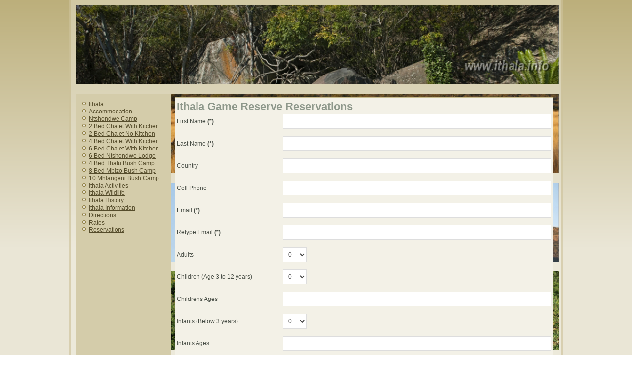

--- FILE ---
content_type: text/html; charset=utf-8
request_url: https://www.ithala.info/reservations
body_size: 9507
content:
<!DOCTYPE html>
<html dir="ltr" lang="en-gb">
<head>
    <base href="https://www.ithala.info/reservations" />
	<meta http-equiv="content-type" content="text/html; charset=utf-8" />
	<meta name="description" content="Ithala Game Reserve Reservations First Name(*) Invalid Input Last Name(*) Invalid Input Country Invalid Input Cell Phone Invalid Input Email(*) Invalid Input Re..." />
	<meta name="generator" content="Joomla! - Open Source Content Management" />
	<title>Reservations</title>
	<link href="/media/com_rsform/css/front.css?7b9af2bf2afe223c763d09e7bea0745c" rel="stylesheet" type="text/css" />
	<link href="/media/com_rsform/css/frameworks/uikit/uikit.min.css?7b9af2bf2afe223c763d09e7bea0745c" rel="stylesheet" type="text/css" />
	<link href="/media/com_rsform/css/frameworks/uikit/uikit-grid.css?7b9af2bf2afe223c763d09e7bea0745c" rel="stylesheet" type="text/css" />
	<link href="/media/com_rsform/css/frameworks/uikit/tooltip.min.css?7b9af2bf2afe223c763d09e7bea0745c" rel="stylesheet" type="text/css" />
	<link href="/media/com_rsform/css/frameworks/uikit/form-advanced.min.css?7b9af2bf2afe223c763d09e7bea0745c" rel="stylesheet" type="text/css" />
	<link href="/media/com_rsform/css/frameworks/uikit/progress.min.css?7b9af2bf2afe223c763d09e7bea0745c" rel="stylesheet" type="text/css" />
	<link href="/media/com_rsform/css/calendar/calendar.css?7b9af2bf2afe223c763d09e7bea0745c" rel="stylesheet" type="text/css" />
	<link href="/media/com_jce/site/css/content.min.css?badb4208be409b1335b815dde676300e" rel="stylesheet" type="text/css" />
	<link href="/media/plg_system_jcemediabox/css/jcemediabox.min.css?7c18c737af0919db884d585b5f82e461" rel="stylesheet" type="text/css" />
	<link href="/modules/mod_djimageslider/themes/default/css/djimageslider.css" rel="stylesheet" type="text/css" />
	<style type="text/css">
.iseo-dashed{
						border-bottom:1px dashed;
						text-decoration:none !important;
				  }
	</style>
	<script type="application/json" class="joomla-script-options new">{"csrf.token":"0ba6659e9e22fddb8f7ec1cc70272b86","system.paths":{"root":"","base":""},"system.keepalive":{"interval":960000,"uri":"\/component\/ajax\/?format=json"}}</script>
	
	
	
	
	
	
	
	<!--[if lt IE 9]><script src="/media/system/js/polyfill.event.js?7b9af2bf2afe223c763d09e7bea0745c" type="text/javascript"></script><![endif]-->
	
	
	
	
	
	
	
	
	
	<meta property="og:locale" content="en_GB" class="4SEO_ogp_tag">
	<meta property="og:url" content="https://www.ithala.info/reservations" class="4SEO_ogp_tag">
	<meta property="og:site_name" content="ithala.info" class="4SEO_ogp_tag">
	<meta property="og:type" content="article" class="4SEO_ogp_tag">
	<meta property="og:title" content="Reservations" class="4SEO_ogp_tag">
	<meta property="og:description" content="Ithala Game Reserve Reservations First Name(*) Invalid Input Last Name(*) Invalid Input Country Invalid Input Cell Phone Invalid Input Email(*) Invalid Input Re..." class="4SEO_ogp_tag">
	<meta property="fb:app_id" content="966242223397117" class="4SEO_ogp_tag">
	<meta name="twitter:card" content="summary" class="4SEO_tcards_tag">
	<meta name="twitter:url" content="https://www.ithala.info/reservations" class="4SEO_tcards_tag">
	<meta name="twitter:title" content="Reservations" class="4SEO_tcards_tag">
	<meta name="twitter:description" content="Ithala Game Reserve Reservations First Name(*) Invalid Input Last Name(*) Invalid Input Country Invalid Input Cell Phone Invalid Input Email(*) Invalid Input Re..." class="4SEO_tcards_tag">

    <link rel="stylesheet" href="/media/com_jchoptimize/cache/css/bf038d07b3050558a6185fd720fff0f2a18efef5f981d937a3df0db8fc0c9794.css" />
    

    <!-- Created by Artisteer v4.3.0.60745 -->
    
    
    <meta name="viewport" content="initial-scale = 1.0, maximum-scale = 1.0, user-scalable = no, width = device-width" />

    <!--[if lt IE 9]><script src="https://html5shiv.googlecode.com/svn/trunk/html5.js"></script><![endif]-->
    
    <!--[if lte IE 7]><link rel="stylesheet" href="/templates/amatikulu2/css/template.ie7.css" media="screen" /><![endif]-->
    


    
    
    

    
    
    
        
      <!-- Global site tag (gtag.js) - Google Analytics -->


	<script src="/media/com_rsform/js/script.js?7b9af2bf2afe223c763d09e7bea0745c" type="text/javascript"></script>
<script src="/media/com_jchoptimize/cache/js/704af9c9eef1649e9e51936e11ed5037e6ab4e306b8b22ec1126c9a444630f89.js"></script>
	<script src="/media/com_rsform/js/frameworks/uikit/uikit.min.js?7b9af2bf2afe223c763d09e7bea0745c" type="text/javascript"></script>
<script src="/media/com_rsform/js/frameworks/uikit/tooltip.min.js?7b9af2bf2afe223c763d09e7bea0745c" type="text/javascript"></script>
<script src="/media/com_jchoptimize/cache/js/704af9c9eef1649e9e51936e11ed5037d66193886cd1c7765c33bb548777845f.js"></script>
	<script src="/media/com_rsform/js/calendar/calendar.js?7b9af2bf2afe223c763d09e7bea0745c" type="text/javascript"></script>
<script src="/media/com_rsform/js/calendar/script.js?7b9af2bf2afe223c763d09e7bea0745c" type="text/javascript"></script>
<script src="/media/plg_system_jcemediabox/js/jcemediabox.min.js?7c18c737af0919db884d585b5f82e461" type="text/javascript"></script>
<script src="/media/com_jchoptimize/cache/js/704af9c9eef1649e9e51936e11ed5037b8ceae25ec28f05e3cf005c7578d0be2.js"></script>
	<script src="/media/djextensions/jquery-easing/jquery.easing.min.js" type="text/javascript"></script>
<script src="/modules/mod_djimageslider/assets/js/slider.js?v=4.6.2" type="text/javascript"></script>
<script type="text/javascript">

RSFormPro.YUICalendar.settings.MONTHS_SHORT 	 = ["Jan","Feb","Mar","Apr","May","Jun","Jul","Aug","Sep","Oct","Nov","Dec"];
RSFormPro.YUICalendar.settings.MONTHS_LONG 	 = ["January","February","March","April","May","June","July","August","September","October","November","December"];
RSFormPro.YUICalendar.settings.WEEKDAYS_1CHAR  = ["S","M","T","W","T","F","S"];
RSFormPro.YUICalendar.settings.WEEKDAYS_SHORT  = ["Su","Mo","Tu","We","Th","Fr","Sa"];
RSFormPro.YUICalendar.settings.WEEKDAYS_MEDIUM = ["Sun","Mon","Tue","Wed","Thu","Fri","Sat"];
RSFormPro.YUICalendar.settings.WEEKDAYS_LONG 	 = ["Sunday","Monday","Tuesday","Wednesday","Thursday","Friday","Saturday"];
RSFormPro.YUICalendar.settings.START_WEEKDAY 	 = 0;
RSFormPro.YUICalendar.settings.navConfig = { strings : { month: "Choose Month", year: "Enter Year", submit: "Ok", cancel: "Cancel", invalidYear: "Please enter a valid year" }, monthFormat: rsf_CALENDAR.widget.Calendar.LONG, initialFocus: "year" };
rsf_CALENDAR.util.Event.addListener(window, 'load', RSFormPro.YUICalendar.renderCalendars);
RSFormPro.YUICalendar.setCalendar(3, '3_0', {"layout":"FLAT", "format":"dd.mm.yyyy", "value":"", extra: {"mindate": "01\/24\/2026"}});
RSFormPro.YUICalendar.setCalendar(3, '3_1', {"layout":"FLAT", "format":"dd.mm.yyyy", "value":"", extra: {"mindate": "01\/25\/2026"}});
RSFormPro.callbacks.addCallback(3, 'changePage', [RSFormPro.YUICalendar.hideAllPopupCalendars, 3, ["3_0","3_1"]]); RSFormPro.YUICalendar.hideOnClick(3, ["3_0","3_1"]);RSFormProUtils.addEvent(window, 'load', function(){
	RSFormPro.setHTML5Validation('3', false, {"parent":"","field":"uk-form-danger"}, 0);  
});jQuery(document).ready(function(){WfMediabox.init({"base":"\/","theme":"standard","width":"","height":"","lightbox":0,"shadowbox":0,"icons":1,"overlay":1,"overlay_opacity":0.8,"overlay_color":"#000000","transition_speed":500,"close":2,"scrolling":"fixed","labels":{"close":"Close","next":"Next","previous":"Previous","cancel":"Cancel","numbers":"{{numbers}}","numbers_count":"{{current}} of {{total}}","download":"Download"},"swipe":true});});
	</script>
<script>if ('undefined' != typeof jQuery) document._artxJQueryBackup = jQuery;</script>
<script src="/media/com_jchoptimize/cache/js/704af9c9eef1649e9e51936e11ed5037e8174084b3fec45df341ec14ec2e3ddd.js"></script>
	<script>jQuery.noConflict();</script>
<script src="/media/com_jchoptimize/cache/js/704af9c9eef1649e9e51936e11ed5037f48644eb0cdda3554ea09228cc84fb98.js"></script>
	<script>if (document._artxJQueryBackup) jQuery = document._artxJQueryBackup;</script>
<script>
  window.dataLayer = window.dataLayer || [];
  function gtag(){dataLayer.push(arguments);}
  gtag('js', new Date());

  gtag('config', 'UA-1188253-6');
</script>
	<script async src="https://www.googletagmanager.com/gtag/js?id=UA-1188253-6"></script>
	<meta name="robots" content="max-snippet:-1, max-image-preview:large, max-video-preview:-1" class="4SEO_robots_tag">
	<script type="application/ld+json" class="4SEO_structured_data_breadcrumb">{
    "@context": "http://schema.org",
    "@type": "BreadcrumbList",
    "itemListElement": [
        {
            "@type": "listItem",
            "position": 1,
            "name": "Home",
            "item": "https://ithala.info/"
        },
        {
            "@type": "listItem",
            "position": 2,
            "name": "Reservations",
            "item": "https://ithala.info/reservations"
        }
    ]
}</script></head>
<body>

<div id="art-main">
    <div class="art-sheet clearfix">
<!-- begin nostyle -->
<div class="art-nostyle">
<!-- begin nostyle content -->


<div style="border: 0px !important;">
    <div id="djslider-loader84" class="djslider-loader djslider-loader-default" data-animation='{"auto":"1","looponce":0,"transition":"easeInOutSine","css3transition":"cubic-bezier(0.445, 0.050, 0.550, 0.950)","duration":400,"delay":3400}' data-djslider='{"id":"84","slider_type":"2","slide_size":"980","visible_slides":1,"direction":"left","show_buttons":"0","show_arrows":"0","preload":"800","css3":"1"}' tabindex="0">
        <div id="djslider84" class="djslider djslider-default img-vcenter" style="height: 180px; width: 980px; max-width: 980px !important;">
            <div id="slider-container84" class="slider-container" >
                <ul id="slider84" class="djslider-in">
                                            <li style="margin: 0 0px 0px 0 !important; height: 180px; width: 980px;">
                                                                                            <img class="dj-image" src="/images/headers/ithala header2.png" alt="ithala header2.png"  style="width: 100%; height: auto;"/>
                                                                                        
                        </li>
                                            <li style="margin: 0 0px 0px 0 !important; height: 180px; width: 980px;">
                                                                                            <img class="dj-image" src="/images/headers/ithala header3.png" alt="ithala header3.png"  style="width: 100%; height: auto;"/>
                                                                                        
                        </li>
                                            <li style="margin: 0 0px 0px 0 !important; height: 180px; width: 980px;">
                                                                                            <img class="dj-image" src="/images/headers/ithala header4.png" alt="ithala header4.png"  style="width: 100%; height: auto;"/>
                                                                                        
                        </li>
                                            <li style="margin: 0 0px 0px 0 !important; height: 180px; width: 980px;">
                                                                                            <img class="dj-image" src="/images/headers/ithala header5.png" alt="ithala header5.png"  style="width: 100%; height: auto;"/>
                                                                                        
                        </li>
                                            <li style="margin: 0 0px 0px 0 !important; height: 180px; width: 980px;">
                                                                                            <img class="dj-image" src="/images/headers/ithala header6.png" alt="ithala header6.png"  style="width: 100%; height: auto;"/>
                                                                                        
                        </li>
                                            <li style="margin: 0 0px 0px 0 !important; height: 180px; width: 980px;">
                                                                                            <img class="dj-image" src="/images/headers/ithala header7.png" alt="ithala header7.png"  style="width: 100%; height: auto;"/>
                                                                                        
                        </li>
                                    </ul>
            </div>
                                        <div id="cust-navigation84" class="navigation-container-custom showOnHover">
                    <span class="load-button load-button-active" tabindex="0"></span><span class="load-button" tabindex="0"></span><span class="load-button" tabindex="0"></span><span class="load-button" tabindex="0"></span><span class="load-button" tabindex="0"></span><span class="load-button" tabindex="0"></span>                </div>
                    </div>
    </div>
</div>
<div class="djslider-end" style="clear: both" tabindex="0"></div><!-- end nostyle content -->
</div>
<!-- end nostyle -->
<div class="art-layout-wrapper">
                <div class="art-content-layout">
                    <div class="art-content-layout-row">
                        <div class="art-layout-cell art-sidebar1">
<div class="art-block clearfix_menu"><div class="art-blockcontent"><ul class="menu"><li class="item-101"><a href="/">Ithala</a></li><li class="item-149"><a href="/ithala-accommodation">Accommodation</a></li><li class="item-139"><a href="/ntshondwe-camp">Ntshondwe Camp </a></li><li class="item-363"><a href="/2-bed-self-catering-chalets">2 Bed Chalet With Kitchen</a></li><li class="item-364"><a href="/2-bed-non-self-catering-chalets">2 Bed Chalet No Kitchen</a></li><li class="item-365"><a href="/4-bed-chalet-with-kitchen">4 Bed Chalet With Kitchen</a></li><li class="item-366"><a href="/6-bed-chalet-with-kitchen">6 Bed Chalet With Kitchen</a></li><li class="item-140"><a href="/ntshondwe-lodge">6 Bed Ntshondwe Lodge</a></li><li class="item-141"><a href="/thalu-bush-camp">4 Bed Thalu Bush Camp</a></li><li class="item-142"><a href="/mbizo-bush-camp">8 Bed Mbizo Bush Camp</a></li><li class="item-143"><a href="/mhlangeni-bush-camp">10 Mhlangeni Bush Camp</a></li><li class="item-144"><a href="/ithala-activities">Ithala Activities</a></li><li class="item-145"><a href="/ithala-wildlife">Ithala Wildlife</a></li><li class="item-146"><a href="/ithala-history">Ithala History</a></li><li class="item-147"><a href="/ithala-information">Ithala Information</a></li><li class="item-151"><a href="/directions">Directions</a></li><li class="item-869"><a href="https://www.natalparks.com/accommodation/ithala-game-reserve/">Rates</a></li><li class="item-988 current active"><a href="/reservations">Reservations</a></li></ul></div></div>



                        </div>
                        <div class="art-layout-cell art-content">
<article class="art-post art-messages"><div class="art-postcontent clearfix"><div id="system-message-container">
	</div>
</div></article><article class="art-post"><div class="art-postcontent clearfix"><form method="post"  id="userForm" action="https://www.ithala.info/reservations"><h2>Ithala Game Reserve Reservations</h2>

<!-- Do not remove this ID, it is used to identify the page so that the pagination script can work correctly -->
<div class="formContainer uk-form uk-form-horizontal" id="rsform_3_page_0">
	<div class="uk-grid">
		<div class="uk-width-12-12">
			<div class="uk-form-row rsform-block rsform-block-first-name rsform-type-textbox">
				<label class="uk-form-label formControlLabel" data-uk-tooltip="{pos:'top-left'}" title="" for="First Name">First Name<strong class="formRequired">(*)</strong></label>
				<div class="formControls uk-form-controls">
					<input type="text" value="" size="20" name="form[First Name]" id="First Name" class="rsform-input-box" aria-required="true" />
					<span class="formValidation"><span id="component23" class="formNoError">Invalid Input</span></span>
				</div>
			</div>
			<div class="uk-form-row rsform-block rsform-block-last-name rsform-type-textbox">
				<label class="uk-form-label formControlLabel" data-uk-tooltip="{pos:'top-left'}" title="" for="Last Name">Last Name<strong class="formRequired">(*)</strong></label>
				<div class="formControls uk-form-controls">
					<input type="text" value="" size="20" name="form[Last Name]" id="Last Name" class="rsform-input-box" aria-required="true" />
					<span class="formValidation"><span id="component24" class="formNoError">Invalid Input</span></span>
				</div>
			</div>
			<div class="uk-form-row rsform-block rsform-block-country rsform-type-textbox">
				<label class="uk-form-label formControlLabel" data-uk-tooltip="{pos:'top-left'}" title="" for="Country">Country</label>
				<div class="formControls uk-form-controls">
					<input type="text" value="" size="20" name="form[Country]" id="Country" class="rsform-input-box" />
					<span class="formValidation"><span id="component25" class="formNoError">Invalid Input</span></span>
				</div>
			</div>
			<div class="uk-form-row rsform-block rsform-block-cell-phone rsform-type-textbox">
				<label class="uk-form-label formControlLabel" data-uk-tooltip="{pos:'top-left'}" title="" for="Cell Phone">Cell Phone</label>
				<div class="formControls uk-form-controls">
					<input type="text" value="" size="20" name="form[Cell Phone]" id="Cell Phone" class="rsform-input-box" />
					<span class="formValidation"><span id="component26" class="formNoError">Invalid Input</span></span>
				</div>
			</div>
			<div class="uk-form-row rsform-block rsform-block-email rsform-type-textbox">
				<label class="uk-form-label formControlLabel" data-uk-tooltip="{pos:'top-left'}" title="" for="Email">Email<strong class="formRequired">(*)</strong></label>
				<div class="formControls uk-form-controls">
					<input type="text" value="" size="20" name="form[Email]" id="Email" class="rsform-input-box" aria-required="true" />
					<span class="formValidation"><span id="component27" class="formNoError">Invalid Input</span></span>
				</div>
			</div>
			<div class="uk-form-row rsform-block rsform-block-alternate-email rsform-type-textbox">
				<label class="uk-form-label formControlLabel" data-uk-tooltip="{pos:'top-left'}" title="" for="Alternate Email">Retype Email<strong class="formRequired">(*)</strong></label>
				<div class="formControls uk-form-controls">
					<input type="text" value="" size="20" name="form[Alternate Email]" id="Alternate Email" class="rsform-input-box" aria-required="true" />
					<span class="formValidation"><span id="component28" class="formNoError">Invalid Input</span></span>
				</div>
			</div>
			<div class="uk-form-row rsform-block rsform-block-adults rsform-type-selectlist">
				<label class="uk-form-label formControlLabel" data-uk-tooltip="{pos:'top-left'}" title="   (12 Years and older)" for="Adults">Adults</label>
				<div class="formControls uk-form-controls">
					<select name="form[Adults][]" id="Adults" class="rsform-select-box"><option value="0">0</option><option value="1">1</option><option value="2">2</option><option value="3">3</option><option value="4">4</option><option value="5">5</option><option value="6">6</option><option value="7">7</option><option value="8">8</option><option value="9">9</option><option value="10">10</option><option value="11">11</option><option value="12">12</option><option value="13">13</option><option value="14">14</option><option value="15">15</option><option value="16">16</option><option value="17">17</option><option value="18">18</option><option value="19">19</option><option value="20">20</option><option value="21">21</option><option value="22">22</option><option value="23">23</option><option value="24">24</option><option value="25">25</option><option value="26">26</option><option value="27">27</option><option value="28">28</option><option value="29">29</option><option value="30">30</option></select>
					<span class="formValidation"><span id="component29" class="formNoError">Invalid Input</span></span>
				</div>
			</div>
			<div class="uk-form-row rsform-block rsform-block-children rsform-type-selectlist">
				<label class="uk-form-label formControlLabel" data-uk-tooltip="{pos:'top-left'}" title="(3 to 12 Years)" for="Children">Children (Age 3 to 12 years)</label>
				<div class="formControls uk-form-controls">
					<select name="form[Children][]" id="Children" class="rsform-select-box"><option value="0">0</option><option value="1">1</option><option value="2">2</option><option value="3">3</option><option value="4">4</option><option value="5">5</option><option value="6">6</option><option value="7">7</option><option value="8">8</option><option value="9">9</option><option value="10">10</option><option value="11">11</option><option value="12">12</option><option value="13">13</option><option value="14">14</option><option value="15">15</option><option value="16">16</option><option value="17">17</option><option value="18">18</option><option value="19">19</option><option value="20">20</option><option value="21">21</option><option value="22">22</option><option value="23">23</option><option value="24">24</option><option value="25">25</option><option value="26">26</option><option value="27">27</option><option value="28">28</option><option value="29">29</option><option value="30">30</option></select>
					<span class="formValidation"><span id="component30" class="formNoError">Invalid Input</span></span>
				</div>
			</div>
			<div class="uk-form-row rsform-block rsform-block-childrens-ages rsform-type-textbox">
				<label class="uk-form-label formControlLabel" data-uk-tooltip="{pos:'top-left'}" title="eg: 4,7,10" for="Childrens Ages">Childrens Ages</label>
				<div class="formControls uk-form-controls">
					<input type="text" value="" size="20" name="form[Childrens Ages]" id="Childrens Ages" class="rsform-input-box" />
					<span class="formValidation"><span id="component31" class="formNoError">Invalid Input</span></span>
				</div>
			</div>
			<div class="uk-form-row rsform-block rsform-block-infants rsform-type-selectlist">
				<label class="uk-form-label formControlLabel" data-uk-tooltip="{pos:'top-left'}" title=" (Children under 3yrs)" for="Infants">Infants (Below 3 years)</label>
				<div class="formControls uk-form-controls">
					<select name="form[Infants][]" id="Infants" class="rsform-select-box"><option value="0">0</option><option value="1">1</option><option value="2">2</option><option value="3">3</option><option value="4">4</option><option value="5">5</option><option value="6">6</option><option value="7">7</option><option value="8">8</option><option value="9">9</option><option value="10">10</option><option value="11">11</option><option value="12">12</option><option value="13">13</option><option value="14">14</option><option value="15">15</option><option value="16">16</option><option value="17">17</option><option value="18">18</option><option value="19">19</option><option value="20">20</option><option value="21">21</option><option value="22">22</option><option value="23">23</option><option value="24">24</option><option value="25">25</option><option value="26">26</option><option value="27">27</option><option value="28">28</option><option value="29">29</option><option value="30">30</option></select>
					<span class="formValidation"><span id="component32" class="formNoError">Invalid Input</span></span>
				</div>
			</div>
			<div class="uk-form-row rsform-block rsform-block-infants-ages rsform-type-textbox">
				<label class="uk-form-label formControlLabel" data-uk-tooltip="{pos:'top-left'}" title="eg: 1,2,3" for="Infants Ages">Infants Ages</label>
				<div class="formControls uk-form-controls">
					<input type="text" value="" size="20" name="form[Infants Ages]" id="Infants Ages" class="rsform-input-box" />
					<span class="formValidation"><span id="component33" class="formNoError">Invalid Input</span></span>
				</div>
			</div>
			<div class="uk-form-row rsform-block rsform-block-bed-nights rsform-type-freetext">
					Please supply the number of bed nights that you require and your earliest arrival date and latest departure date.
We will do our best to secure accommodation as on or as close to you earliest arrival date. 
			</div>
			<div class="uk-form-row rsform-block rsform-block-number-of-nights-required rsform-type-selectlist">
				<label class="uk-form-label formControlLabel" data-uk-tooltip="{pos:'top-left'}" title="Required" for="Number Of Nights Required">Number Of Nights<strong class="formRequired">(*)</strong></label>
				<div class="formControls uk-form-controls">
					<select name="form[Number Of Nights Required][]" id="Number Of Nights Required" class="rsform-select-box" aria-required="true"><option value="Please Select">Please Select</option><option value="1">1</option><option value="2">2</option><option value="3">3</option><option value="4">4</option><option value="5">5</option><option value="6">6</option><option value="7">7</option><option value="8">8</option><option value="9">9</option><option value="10">10</option><option value="11">11</option><option value="12">12</option><option value="13">13</option><option value="14">14</option><option value="15">15</option><option value="16">16</option><option value="17">17</option><option value="18">18</option><option value="19">19</option><option value="20">20</option><option value="21">21</option><option value="22">22</option><option value="23">23</option><option value="24">24</option><option value="25">25</option><option value="26">26</option><option value="27">27</option><option value="28">28</option><option value="29">29</option><option value="30">30</option><option value="31">31</option></select>
					<span class="formValidation"><span id="component36" class="formNoError">Invalid Input</span></span>
				</div>
			</div>
			<div class="uk-form-row rsform-block rsform-block-earliest-arrival-date rsform-type-calendar">
				<label class="uk-form-label formControlLabel" data-uk-tooltip="{pos:'top-left'}" title="" for="txtcal3_0">Earliest Arrival Date<strong class="formRequired">(*)</strong></label>
				<div class="formControls uk-form-controls">
					<input id="txtcal3_0" name="form[Earliest Arrival Date]" type="text" value="" class="rsform-calendar-box txtCal " aria-required="true" /><br /><div id="cal3_0Container" style="z-index:9985"></div><input id="hiddencal3_0" type="hidden" name="hidden[3_Earliest Arrival Date]" data-rsfp-original-date="" />
					<span class="formValidation"><span id="component56" class="formNoError">Invalid Input</span></span>
				</div>
			</div>
			<div class="uk-form-row rsform-block rsform-block-latest-departure-date rsform-type-calendar">
				<label class="uk-form-label formControlLabel" data-uk-tooltip="{pos:'top-left'}" title="" for="txtcal3_1">Latest Departure Date</label>
				<div class="formControls uk-form-controls">
					<input id="txtcal3_1" name="form[Latest Departure Date]" type="text" value="" class="rsform-calendar-box txtCal " /><br /><div id="cal3_1Container" style="z-index:9984"></div><input id="hiddencal3_1" type="hidden" name="hidden[3_Latest Departure Date]" data-rsfp-original-date="" />
					<span class="formValidation"><span id="component57" class="formNoError">Invalid Input</span></span>
				</div>
			</div>
			<div class="uk-form-row rsform-block rsform-block-accommodation rsform-type-freetext">
					Accommodation
We recommend that you make a minimum of 3 choices, as accommodation can often be fully booked. 
We will book the best available choice, if available.
			</div>
			<div class="uk-form-row rsform-block rsform-block-accommodation-1st-choice rsform-type-selectlist">
				<label class="uk-form-label formControlLabel" data-uk-tooltip="{pos:'top-left'}" title="" for="Accommodation 1st Choice"></label>
				<div class="formControls uk-form-controls">
					<select name="form[Accommodation 1st Choice][]" id="Accommodation 1st Choice" class="rsform-select-box"><option value="Accommodation 1st Choice">Accommodation 1st Choice</option><option value="2 Bed Self Catering Chalet (1 Room with Kitchen)">2 Bed Self Catering Chalet (1 Room with Kitchen)</option><option value="2 Bed Non Self Catering Chalet (1 Room without Kitchen)">2 Bed Non Self Catering Chalet (1 Room without Kitchen)</option><option value="4 Bed Self Catering Chalet (2 Rooms with Kitchen)">4 Bed Self Catering Chalet (2 Rooms with Kitchen)</option><option value="6 Bed Self Catering Chalet (3 Rooms with Kitchen)">6 Bed Self Catering Chalet (3 Rooms with Kitchen)</option><option value="6 Bed Ntshondwe Lodge">6 Bed Ntshondwe Lodge</option><option value="4 Bed Thalu Bush Camp - No Restaurant">4 Bed Thalu Bush Camp - No Restaurant</option><option value="8 Bed Mbizo Bush Camp - No Restaurant">8 Bed Mbizo Bush Camp - No Restaurant</option><option value="10 Bed Mhlangeni Bush Camp - No Restaurant">10 Bed Mhlangeni Bush Camp - No Restaurant</option></select>
					<span class="formValidation"><span id="component40" class="formNoError">Invalid Input</span></span>
				</div>
			</div>
			<div class="uk-form-row rsform-block rsform-block-accommodation-2nd-choice rsform-type-selectlist">
				<label class="uk-form-label formControlLabel" data-uk-tooltip="{pos:'top-left'}" title="" for="Accommodation 2nd Choice"></label>
				<div class="formControls uk-form-controls">
					<select name="form[Accommodation 2nd Choice][]" id="Accommodation 2nd Choice" class="rsform-select-box"><option value="Accommodation 2nd Choice">Accommodation 2nd Choice</option><option value="2 Bed Self Catering Chalet (1 Room with Kitchen)">2 Bed Self Catering Chalet (1 Room with Kitchen)</option><option value="2 Bed Non Self Catering Chalet (1 Room without Kitchen)">2 Bed Non Self Catering Chalet (1 Room without Kitchen)</option><option value="4 Bed Self Catering Chalet (2 Rooms with Kitchen)">4 Bed Self Catering Chalet (2 Rooms with Kitchen)</option><option value="6 Bed Self Catering Chalet (3 Rooms with Kitchen)">6 Bed Self Catering Chalet (3 Rooms with Kitchen)</option><option value="6 Bed Ntshondwe Lodge">6 Bed Ntshondwe Lodge</option><option value="4 Bed Thalu Bush Camp - No Restaurant">4 Bed Thalu Bush Camp - No Restaurant</option><option value="8 Bed Mbizo Bush Camp - No Restaurant">8 Bed Mbizo Bush Camp - No Restaurant</option><option value="10 Bed Mhlangeni Bush Camp - No Restaurant">10 Bed Mhlangeni Bush Camp - No Restaurant</option></select>
					<span class="formValidation"><span id="component41" class="formNoError">Invalid Input</span></span>
				</div>
			</div>
			<div class="uk-form-row rsform-block rsform-block-accommodation-3rd-choice rsform-type-selectlist">
				<label class="uk-form-label formControlLabel" data-uk-tooltip="{pos:'top-left'}" title="" for="Accommodation 3rd Choice"></label>
				<div class="formControls uk-form-controls">
					<select name="form[Accommodation 3rd Choice][]" id="Accommodation 3rd Choice" class="rsform-select-box"><option value="Accommodation 3rd Choice">Accommodation 3rd Choice</option><option value="2 Bed Self Catering Chalet (1 Room with Kitchen)">2 Bed Self Catering Chalet (1 Room with Kitchen)</option><option value="2 Bed Non Self Catering Chalet (1 Room without Kitchen)">2 Bed Non Self Catering Chalet (1 Room without Kitchen)</option><option value="4 Bed Self Catering Chalet (2 Rooms with Kitchen)">4 Bed Self Catering Chalet (2 Rooms with Kitchen)</option><option value="6 Bed Self Catering Chalet (3 Rooms with Kitchen)">6 Bed Self Catering Chalet (3 Rooms with Kitchen)</option><option value="6 Bed Ntshondwe Lodge">6 Bed Ntshondwe Lodge</option><option value="4 Bed Thalu Bush Camp - No Restaurant">4 Bed Thalu Bush Camp - No Restaurant</option><option value="8 Bed Mbizo Bush Camp - No Restaurant">8 Bed Mbizo Bush Camp - No Restaurant</option><option value="10 Bed Mhlangeni Bush Camp - No Restaurant">10 Bed Mhlangeni Bush Camp - No Restaurant</option></select>
					<span class="formValidation"><span id="component42" class="formNoError">Invalid Input</span></span>
				</div>
			</div>
			<div class="uk-form-row rsform-block rsform-block-accommodation-4th-choice rsform-type-selectlist">
				<label class="uk-form-label formControlLabel" data-uk-tooltip="{pos:'top-left'}" title="" for="Accommodation 4th Choice"></label>
				<div class="formControls uk-form-controls">
					<select name="form[Accommodation 4th Choice][]" id="Accommodation 4th Choice" class="rsform-select-box"><option value="Accommodation 4th Choice">Accommodation 4th Choice</option><option value="2 Bed Self Catering Chalet (1 Room with Kitchen)">2 Bed Self Catering Chalet (1 Room with Kitchen)</option><option value="2 Bed Non Self Catering Chalet (1 Room without Kitchen)">2 Bed Non Self Catering Chalet (1 Room without Kitchen)</option><option value="4 Bed Self Catering Chalet (2 Rooms with Kitchen)">4 Bed Self Catering Chalet (2 Rooms with Kitchen)</option><option value="6 Bed Self Catering Chalet (3 Rooms with Kitchen)">6 Bed Self Catering Chalet (3 Rooms with Kitchen)</option><option value="6 Bed Ntshondwe Lodge">6 Bed Ntshondwe Lodge</option><option value="4 Bed Thalu Bush Camp - No Restaurant">4 Bed Thalu Bush Camp - No Restaurant</option><option value="8 Bed Mbizo Bush Camp - No Restaurant">8 Bed Mbizo Bush Camp - No Restaurant</option><option value="10 Bed Mhlangeni Bush Camp - No Restaurant">10 Bed Mhlangeni Bush Camp - No Restaurant</option></select>
					<span class="formValidation"><span id="component43" class="formNoError">Invalid Input</span></span>
				</div>
			</div>
			<div class="uk-form-row rsform-block rsform-block-accommodation-5th-choice rsform-type-selectlist">
				<label class="uk-form-label formControlLabel" data-uk-tooltip="{pos:'top-left'}" title="" for="Accommodation 5th Choice"></label>
				<div class="formControls uk-form-controls">
					<select name="form[Accommodation 5th Choice][]" id="Accommodation 5th Choice" class="rsform-select-box"><option value="Accommodation 5th Choice">Accommodation 5th Choice</option><option value="2 Bed Self Catering Chalet (1 Room with Kitchen)">2 Bed Self Catering Chalet (1 Room with Kitchen)</option><option value="2 Bed Non Self Catering Chalet (1 Room without Kitchen)">2 Bed Non Self Catering Chalet (1 Room without Kitchen)</option><option value="4 Bed Self Catering Chalet (2 Rooms with Kitchen)">4 Bed Self Catering Chalet (2 Rooms with Kitchen)</option><option value="6 Bed Self Catering Chalet (3 Rooms with Kitchen)">6 Bed Self Catering Chalet (3 Rooms with Kitchen)</option><option value="6 Bed Ntshondwe Lodge">6 Bed Ntshondwe Lodge</option><option value="4 Bed Thalu Bush Camp - No Restaurant">4 Bed Thalu Bush Camp - No Restaurant</option><option value="8 Bed Mbizo Bush Camp - No Restaurant">8 Bed Mbizo Bush Camp - No Restaurant</option><option value="10 Bed Mhlangeni Bush Camp - No Restaurant">10 Bed Mhlangeni Bush Camp - No Restaurant</option></select>
					<span class="formValidation"><span id="component44" class="formNoError">Invalid Input</span></span>
				</div>
			</div>
			<div class="uk-form-row rsform-block rsform-block-book-activities-and-meals-on-arrival rsform-type-freetext">
					Please note that it is cheaper to book Dinners, Lunches, Walks and Open Vehicle Game Drives on arrival at Ithala Game Reserve.  



			</div>
			<div class="uk-form-row rsform-block rsform-block-meal-package rsform-type-selectlist">
				<label class="uk-form-label formControlLabel" data-uk-tooltip="{pos:'top-left'}" title="" for="Meal Package">Meal Package</label>
				<div class="formControls uk-form-controls">
					<select name="form[Meal Package][]" id="Meal Package" class="rsform-select-box"><option value="Accommodation Only">Accommodation Only</option></select>
					<span class="formValidation"><span id="component45" class="formNoError">Invalid Input</span></span>
				</div>
			</div>
			<div class="uk-form-row rsform-block rsform-block-comments rsform-type-textarea">
				<label class="uk-form-label formControlLabel" data-uk-tooltip="{pos:'top-left'}" title="" for="Comments">Comments</label>
				<div class="formControls uk-form-controls">
					<textarea cols="50" rows="5" name="form[Comments]" id="Comments" class="rsform-text-box"></textarea>
					<span class="formValidation"><span id="component46" class="formNoError">Invalid Input</span></span>
				</div>
			</div>
			<div class="uk-form-row rsform-block rsform-block-drakensberg-destinations rsform-type-freetext">
					If Ithala Game Reserve is full booked, would the Hluhluwe Umfolozi Game Reserve be a suitable alternative?
			</div>
			<div class="uk-form-row rsform-block rsform-block-fully-booked rsform-type-selectlist">
				<label class="uk-form-label formControlLabel" data-uk-tooltip="{pos:'top-left'}" title="" for="Fully Booked"></label>
				<div class="formControls uk-form-controls">
					<select name="form[Fully Booked][]" id="Fully Booked" class="rsform-select-box"><option value="Please select">Please select</option><option value="Yes, Hluhluwe Umfolozi would be suitable">Yes, Hluhluwe Umfolozi would be suitable</option><option value="No Thanks, Hluhluwe Umfolozi would not be suitable.">No Thanks, Hluhluwe Umfolozi would not be suitable.</option></select>
					<span class="formValidation"><span id="component48" class="formNoError">Invalid Input</span></span>
				</div>
			</div>
			<div class="uk-form-row rsform-block rsform-block-gmail rsform-type-freetext">
					<p style="text-align: center;"><strong>Please check your junk &amp; spam folder in case our message is filtered—this is especially common with Gmail accounts.</strong></p>
			</div>
			<div class="uk-form-row rsform-block rsform-block-submit rsform-type-submitbutton">
				<label class="uk-form-label formControlLabel" data-uk-tooltip="{pos:'top-left'}" title=""></label>
				<div class="formControls uk-form-controls">
					<button type="submit" name="form[Submit]" id="Submit" class="rsform-submit-button  uk-button uk-button-primary" >Submit</button> <button type="reset" class="rsform-reset-button  uk-button uk-button-danger" onclick="RSFormPro.resetElements(3)" >Reset</button>
					<span class="formValidation"></span>
				</div>
			</div>
		</div>
	</div>
</div><input type="hidden" name="form[formId]" value="3"/><input type="hidden" name="0ba6659e9e22fddb8f7ec1cc70272b86" value="1" /></form></div></article>


                        </div>
                                            </div>
                </div>
            </div>

<footer class="art-footer">
<p><a href="https://www.amatikulu.com/">Amatikulu Tours</a> | <a href="https://www.didima.info/">Didima Camp</a> | <a href="https://www.giantscastle.info/">Giants Castle</a> | <a href="https://www.hluhluwe.info/">Hluhluwe Accommodation</a> | <a href="https://www.hluhluwe.biz/">Hluhluwe Lodges</a> | 
<a href="https://www.ithala.info/">Ithala Game Reserve</a> | <a href="https://www.royalnatal.info/">Thendele Royal Natal</a> | <a href="https://natalparks.com">KwaZulu Natal Parks</a></p>
<p>Copyright © 2025. All Rights Reserved.</p>
</footer>

    </div>
</div>


<noscript class="4SEO_cron">
    <img aria-hidden="true" alt="" style="position:absolute;bottom:0;left:0;z-index:-99999;" src="https://www.ithala.info/index.php/_wblapi?nolangfilter=1&_wblapi=/forseo/v1/cron/image/" data-pagespeed-no-transform data-speed-no-transform />
</noscript>
<script class="4SEO_cron" data-speed-no-transform>setTimeout(function () {
        var e = document.createElement('img');
        e.setAttribute('style', 'position:absolute;bottom:0;right:0;z-index:-99999');
        e.setAttribute('aria-hidden', 'true');
        e.setAttribute('src', 'https://www.ithala.info/index.php/_wblapi?nolangfilter=1&_wblapi=/forseo/v1/cron/image/' + Math.random().toString().substring(2) + Math.random().toString().substring(2)  + '.svg');
        document.body.appendChild(e);
        setTimeout(function () {
            document.body.removeChild(e)
        }, 3000)
    }, 3000);
</script>
<script class="4SEO_performance_probe" data-speed-no-transform>
    var forseoPerfProbeEndpoint = 'https://www.ithala.info/index.php/_wblapi?nolangfilter=1&_wblapi=/forseo/v1/perf/data&u=reservations&f=reservations'
	!function(){"use strict";var e,n,t,i,r,o=-1,a=function(e){addEventListener("pageshow",(function(n){n.persisted&&(o=n.timeStamp,e(n))}),!0)},c=function(){return window.performance&&performance.getEntriesByType&&performance.getEntriesByType("navigation")[0]},u=function(){var e=c();return e&&e.activationStart||0},f=function(e,n){var t=c(),i="navigate";return o>=0?i="back-forward-cache":t&&(document.prerendering||u()>0?i="prerender":document.wasDiscarded?i="restore":t.type&&(i=t.type.replace(/_/g,"-"))),{name:e,value:void 0===n?-1:n,rating:"good",delta:0,entries:[],id:"v3-".concat(Date.now(),"-").concat(Math.floor(8999999999999*Math.random())+1e12),navigationType:i}},s=function(e,n,t){try{if(PerformanceObserver.supportedEntryTypes.includes(e)){var i=new PerformanceObserver((function(e){Promise.resolve().then((function(){n(e.getEntries())}))}));return i.observe(Object.assign({type:e,buffered:!0},t||{})),i}}catch(e){}},d=function(e,n,t,i){var r,o;return function(a){n.value>=0&&(a||i)&&((o=n.value-(r||0))||void 0===r)&&(r=n.value,n.delta=o,n.rating=function(e,n){return e>n[1]?"poor":e>n[0]?"needs-improvement":"good"}(n.value,t),e(n))}},v=function(e){requestAnimationFrame((function(){return requestAnimationFrame((function(){return e()}))}))},l=function(e){var n=function(n){"pagehide"!==n.type&&"hidden"!==document.visibilityState||e(n)};addEventListener("visibilitychange",n,!0),addEventListener("pagehide",n,!0)},p=function(e){var n=!1;return function(t){n||(e(t),n=!0)}},m=-1,h=function(){return"hidden"!==document.visibilityState||document.prerendering?1/0:0},g=function(e){"hidden"===document.visibilityState&&m>-1&&(m="visibilitychange"===e.type?e.timeStamp:0,T())},y=function(){addEventListener("visibilitychange",g,!0),addEventListener("prerenderingchange",g,!0)},T=function(){removeEventListener("visibilitychange",g,!0),removeEventListener("prerenderingchange",g,!0)},E=function(){return m<0&&(m=h(),y(),a((function(){setTimeout((function(){m=h(),y()}),0)}))),{get firstHiddenTime(){return m}}},b=function(e){document.prerendering?addEventListener("prerenderingchange",(function(){return e()}),!0):e()},w=[1800,3e3],L=[.1,.25],C={passive:!0,capture:!0},S=new Date,P=function(i,r){e||(e=r,n=i,t=new Date,M(removeEventListener),A())},A=function(){if(n>=0&&n<t-S){var r={entryType:"first-input",name:e.type,target:e.target,cancelable:e.cancelable,startTime:e.timeStamp,processingStart:e.timeStamp+n};i.forEach((function(e){e(r)})),i=[]}},I=function(e){if(e.cancelable){var n=(e.timeStamp>1e12?new Date:performance.now())-e.timeStamp;"pointerdown"==e.type?function(e,n){var t=function(){P(e,n),r()},i=function(){r()},r=function(){removeEventListener("pointerup",t,C),removeEventListener("pointercancel",i,C)};addEventListener("pointerup",t,C),addEventListener("pointercancel",i,C)}(n,e):P(n,e)}},M=function(e){["mousedown","keydown","touchstart","pointerdown"].forEach((function(n){return e(n,I,C)}))},D=[100,300],F=0,k=1/0,B=0,x=function(e){e.forEach((function(e){e.interactionId&&(k=Math.min(k,e.interactionId),B=Math.max(B,e.interactionId),F=B?(B-k)/7+1:0)}))},O=function(){return r?F:performance.interactionCount||0},R=function(){"interactionCount"in performance||r||(r=s("event",x,{type:"event",buffered:!0,durationThreshold:0}))},H=[200,500],N=0,q=function(){return O()-N},j=[],J={},_=function(e){var n=j[j.length-1],t=J[e.interactionId];if(t||j.length<10||e.duration>n.latency){if(t)t.entries.push(e),t.latency=Math.max(t.latency,e.duration);else{var i={id:e.interactionId,latency:e.duration,entries:[e]};J[i.id]=i,j.push(i)}j.sort((function(e,n){return n.latency-e.latency})),j.splice(10).forEach((function(e){delete J[e.id]}))}},z=[2500,4e3],G={},K=[800,1800],Q=function e(n){document.prerendering?b((function(){return e(n)})):"complete"!==document.readyState?addEventListener("load",(function(){return e(n)}),!0):setTimeout(n,0)};if(navigator.sendBeacon){let t=!1;const r={CLS:0,device:/Android|webOS|iPhone|iPad|iPod/i.test(navigator.userAgent)?0:1},o=e=>{e.name&&(r[e.name]=e.value)},m=()=>{if(!t)try{if(void 0===r.LCP||void 0===r.FID||void 0===r.INP)return;r.ts=Date.now(),t=!0,navigator.sendBeacon(forseoPerfProbeEndpoint,JSON.stringify(r))}catch(e){console.error(e)}};document.addEventListener("visibilitychange",(()=>"hidden"===document.visibilityState&&m())),function(e,n){n=n||{};var t=f("TTFB"),i=d(e,t,K,n.reportAllChanges);Q((function(){var r=c();if(r){var o=r.responseStart;if(o<=0||o>performance.now())return;t.value=Math.max(o-u(),0),t.entries=[r],i(!0),a((function(){t=f("TTFB",0),(i=d(e,t,K,n.reportAllChanges))(!0)}))}}))}(o),function(e,n){n=n||{},function(e,n){n=n||{},b((function(){var t,i=E(),r=f("FCP"),o=s("paint",(function(e){e.forEach((function(e){"first-contentful-paint"===e.name&&(o.disconnect(),e.startTime<i.firstHiddenTime&&(r.value=Math.max(e.startTime-u(),0),r.entries.push(e),t(!0)))}))}));o&&(t=d(e,r,w,n.reportAllChanges),a((function(i){r=f("FCP"),t=d(e,r,w,n.reportAllChanges),v((function(){r.value=performance.now()-i.timeStamp,t(!0)}))})))}))}(p((function(){var t,i=f("CLS",0),r=0,o=[],c=function(e){e.forEach((function(e){if(!e.hadRecentInput){var n=o[0],t=o[o.length-1];r&&e.startTime-t.startTime<1e3&&e.startTime-n.startTime<5e3?(r+=e.value,o.push(e)):(r=e.value,o=[e])}})),r>i.value&&(i.value=r,i.entries=o,t())},u=s("layout-shift",c);u&&(t=d(e,i,L,n.reportAllChanges),l((function(){c(u.takeRecords()),t(!0)})),a((function(){r=0,i=f("CLS",0),t=d(e,i,L,n.reportAllChanges),v((function(){return t()}))})),setTimeout(t,0))})))}(o),function(t,r){r=r||{},b((function(){var o,c=E(),u=f("FID"),v=function(e){e.startTime<c.firstHiddenTime&&(u.value=e.processingStart-e.startTime,u.entries.push(e),o(!0))},m=function(e){e.forEach(v)},h=s("first-input",m);o=d(t,u,D,r.reportAllChanges),h&&l(p((function(){m(h.takeRecords()),h.disconnect()}))),h&&a((function(){var a;u=f("FID"),o=d(t,u,D,r.reportAllChanges),i=[],n=-1,e=null,M(addEventListener),a=v,i.push(a),A()}))}))}(o),function(e,n){n=n||{},b((function(){var t;R();var i,r=f("INP"),o=function(e){e.forEach((function(e){e.interactionId&&_(e),"first-input"===e.entryType&&!j.some((function(n){return n.entries.some((function(n){return e.duration===n.duration&&e.startTime===n.startTime}))}))&&_(e)}));var n,t=(n=Math.min(j.length-1,Math.floor(q()/50)),j[n]);t&&t.latency!==r.value&&(r.value=t.latency,r.entries=t.entries,i())},c=s("event",o,{durationThreshold:null!==(t=n.durationThreshold)&&void 0!==t?t:40});i=d(e,r,H,n.reportAllChanges),c&&("PerformanceEventTiming"in window&&"interactionId"in PerformanceEventTiming.prototype&&c.observe({type:"first-input",buffered:!0}),l((function(){o(c.takeRecords()),r.value<0&&q()>0&&(r.value=0,r.entries=[]),i(!0)})),a((function(){j=[],N=O(),r=f("INP"),i=d(e,r,H,n.reportAllChanges)})))}))}(o),function(e,n){n=n||{},b((function(){var t,i=E(),r=f("LCP"),o=function(e){var n=e[e.length-1];n&&n.startTime<i.firstHiddenTime&&(r.value=Math.max(n.startTime-u(),0),r.entries=[n],t())},c=s("largest-contentful-paint",o);if(c){t=d(e,r,z,n.reportAllChanges);var m=p((function(){G[r.id]||(o(c.takeRecords()),c.disconnect(),G[r.id]=!0,t(!0))}));["keydown","click"].forEach((function(e){addEventListener(e,(function(){return setTimeout(m,0)}),!0)})),l(m),a((function(i){r=f("LCP"),t=d(e,r,z,n.reportAllChanges),v((function(){r.value=performance.now()-i.timeStamp,G[r.id]=!0,t(!0)}))}))}}))}(o)}}();
</script>
<script defer src="https://static.cloudflareinsights.com/beacon.min.js/vcd15cbe7772f49c399c6a5babf22c1241717689176015" integrity="sha512-ZpsOmlRQV6y907TI0dKBHq9Md29nnaEIPlkf84rnaERnq6zvWvPUqr2ft8M1aS28oN72PdrCzSjY4U6VaAw1EQ==" data-cf-beacon='{"version":"2024.11.0","token":"8e4c1672ae8b4ecc88aafd16d6358e82","r":1,"server_timing":{"name":{"cfCacheStatus":true,"cfEdge":true,"cfExtPri":true,"cfL4":true,"cfOrigin":true,"cfSpeedBrain":true},"location_startswith":null}}' crossorigin="anonymous"></script>
</body>
</html>